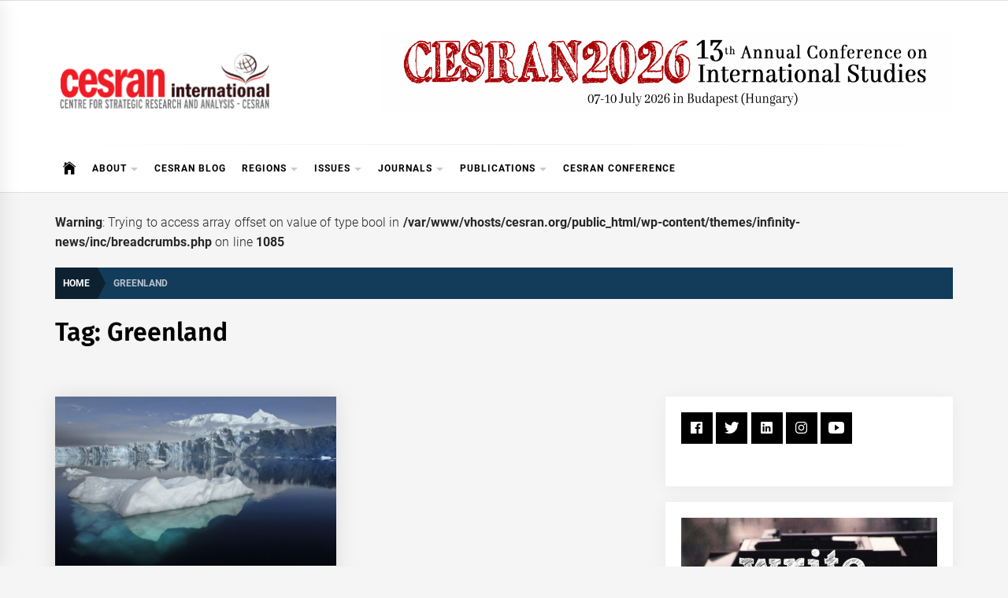

--- FILE ---
content_type: text/html; charset=UTF-8
request_url: https://cesran.org/tag/greenland
body_size: 9928
content:
<!DOCTYPE html>
<html lang="en-US">
<head>
    <meta charset="UTF-8">
    <meta name="viewport" content="width=device-width, initial-scale=1.0">
    <link rel="profile" href="https://gmpg.org/xfn/11">

    <link media="all" href="https://cesran.org/wp-content/cache/autoptimize/css/autoptimize_8c3f9e5710aca45b48cccb4b2ee43edb.css" rel="stylesheet"><title>Greenland &#8211; CESRAN International</title>
<meta name='robots' content='max-image-preview:large' />
<link rel="alternate" type="application/rss+xml" title="CESRAN International &raquo; Feed" href="https://cesran.org/feed" />
<link rel="alternate" type="application/rss+xml" title="CESRAN International &raquo; Comments Feed" href="https://cesran.org/comments/feed" />
<link rel="alternate" type="application/rss+xml" title="CESRAN International &raquo; Greenland Tag Feed" href="https://cesran.org/tag/greenland/feed" />


















<script type="text/javascript" src="https://cesran.org/wp-includes/js/jquery/jquery.min.js?ver=3.7.1" id="jquery-core-js"></script>


<script type="text/javascript" id="wpdm-frontjs-js-extra">
/* <![CDATA[ */
var wpdm_url = {"home":"https://cesran.org/","site":"https://cesran.org/","ajax":"https://cesran.org/wp-admin/admin-ajax.php"};
var wpdm_js = {"spinner":"\u003Ci class=\"wpdm-icon wpdm-sun wpdm-spin\"\u003E\u003C/i\u003E","client_id":"2f1d0b80ce8fa595e969b5154be8186a"};
var wpdm_strings = {"pass_var":"Password Verified!","pass_var_q":"Please click following button to start download.","start_dl":"Start Download"};
//# sourceURL=wpdm-frontjs-js-extra
/* ]]> */
</script>

<link rel="https://api.w.org/" href="https://cesran.org/wp-json/" /><link rel="alternate" title="JSON" type="application/json" href="https://cesran.org/wp-json/wp/v2/tags/747" /><link rel="EditURI" type="application/rsd+xml" title="RSD" href="https://cesran.org/xmlrpc.php?rsd" />
<meta name="generator" content="WordPress 6.9" />
        
		
		<link rel="icon" href="https://cesran.org/wp-content/uploads/2014/03/CESRAN-logo_-150x150.png" sizes="32x32" />
<link rel="icon" href="https://cesran.org/wp-content/uploads/2014/03/CESRAN-logo_.png" sizes="192x192" />
<link rel="apple-touch-icon" href="https://cesran.org/wp-content/uploads/2014/03/CESRAN-logo_-180x180.png" />
<meta name="msapplication-TileImage" content="https://cesran.org/wp-content/uploads/2014/03/CESRAN-logo_.png" />
<meta name="generator" content="WordPress Download Manager 3.3.46" />
                
                
        </head>

<body class="archive tag tag-greenland tag-747 wp-custom-logo wp-embed-responsive wp-theme-infinity-news hfeed right-sidebar archive-layout-1 no-offcanvas">
<div class="preloader">
    <div class="preloader-background"></div>
    <div class="preloader-status-wrapper">
        <span>
            <span class="loader-circle loader-animation"></span>
            <span class="loader-circle loader-animation"></span>
            <span class="loader-circle loader-animation"></span>
        </span>
        <div class="preloader-status">
	        <span>
	            <span class="loader-circle loader-animation"></span>
	            <span class="loader-circle loader-animation"></span>
	            <span class="loader-circle loader-animation"></span>
	        </span>
        </div>
    </div>
</div>

<div id="page" class="site">
    <a class="skip-link screen-reader-text" href="#content">Skip to content</a>

    
    <header id="masthead" class="site-header " >

        
            <div class="site-topbar hidden-mobile flex-block">
                <div class="wrapper">
                    <div class="topbar-items flex-block-items">

                        
                        
                    </div>

                </div>
            </div>
        
        
        <div class="site-middlebar flex-block twp-align-left">
            <div class="wrapper">
                <div class="middlebar-items flex-block-items">
                    
                    <div class="site-branding">
                        <a href="https://cesran.org/" class="custom-logo-link" rel="home"><img width="282" height="100" src="https://cesran.org/wp-content/uploads/2016/05/cesran-logo_282_100.png" class="custom-logo" alt="CESRAN International" decoding="async" /></a>                            <p class="site-title">
                                <a href="https://cesran.org/" rel="home">CESRAN International</a>
                            </p>
                                            </div><!-- .site-branding -->

                                            <div class="site-header-banner">
                            <a target="_blank" href="https://cesranconference.org/">                                <img src="https://cesran.org/wp-content/uploads/2025/12/CESRAN2026_horizontal-scaled.png" title="Header Advertise" alt="Header Advertise">
                            </a>                        </div>
                    
                </div>
            </div>
        </div>
        <nav id="site-navigation" class="main-navigation">
            <div class="wrapper">
                <div class="navigation-area">
                    
                    <div class="toggle-menu" aria-controls="primary-menu" aria-expanded="false">
                        <a class="offcanvas-toggle" href="#">
                            <div class="trigger-icon">
                               <span class="menu-label">
                                    Menu                                </span>
                            </div>
                        </a>
                    </div>

                    <div class="menu"><ul id="primary-menu" class="menu"><li class="brand-home"><a title="Home" href="https://cesran.org"><span class='icon ion-ios-home'></span></a></li><li id="menu-item-4922" class="menu-item menu-item-type-custom menu-item-object-custom menu-item-has-children menu-item-4922"><a href="#">About</a>
<ul class="sub-menu">
	<li id="menu-item-4904" class="menu-item menu-item-type-post_type menu-item-object-page menu-item-4904"><a href="https://cesran.org/about-us">About Us</a></li>
	<li id="menu-item-4862" class="menu-item menu-item-type-post_type menu-item-object-page menu-item-4862"><a href="https://cesran.org/about-us/our-team-1">Our People</a></li>
	<li id="menu-item-4865" class="menu-item menu-item-type-post_type menu-item-object-page menu-item-4865"><a href="https://cesran.org/volunteering-at-cesran-international">Join Us</a></li>
	<li id="menu-item-4866" class="menu-item menu-item-type-post_type menu-item-object-page menu-item-4866"><a href="https://cesran.org/about-us/partners">Links</a></li>
	<li id="menu-item-4867" class="menu-item menu-item-type-post_type menu-item-object-page menu-item-4867"><a href="https://cesran.org/about-us/advertise">Advertise</a></li>
</ul>
</li>
<li id="menu-item-6556" class="menu-item menu-item-type-taxonomy menu-item-object-category menu-item-6556"><a href="https://cesran.org/category/publications/cesran_blog">CESRAN Blog</a></li>
<li id="menu-item-4889" class="menu-item menu-item-type-custom menu-item-object-custom menu-item-has-children menu-item-4889"><a href="#">Regions</a>
<ul class="sub-menu">
	<li id="menu-item-5101" class="menu-item menu-item-type-taxonomy menu-item-object-category menu-item-5101"><a href="https://cesran.org/category/africa-programme-analyses">Africa</a></li>
	<li id="menu-item-5102" class="menu-item menu-item-type-taxonomy menu-item-object-category menu-item-5102"><a href="https://cesran.org/category/americas-programme-analyses">Americas</a></li>
	<li id="menu-item-5103" class="menu-item menu-item-type-taxonomy menu-item-object-category menu-item-5103"><a href="https://cesran.org/category/academic-papers">China and Neighbourhood</a></li>
	<li id="menu-item-5106" class="menu-item menu-item-type-taxonomy menu-item-object-category menu-item-5106"><a href="https://cesran.org/category/europe-programme-analyses">Europe</a></li>
	<li id="menu-item-5109" class="menu-item menu-item-type-taxonomy menu-item-object-category menu-item-5109"><a href="https://cesran.org/category/middle-eastern-studies-articles-and-reports">Middle East</a></li>
	<li id="menu-item-5111" class="menu-item menu-item-type-taxonomy menu-item-object-category menu-item-5111"><a href="https://cesran.org/category/russia-and-eurasia-analyses">Russia and Eurasia</a></li>
	<li id="menu-item-5112" class="menu-item menu-item-type-taxonomy menu-item-object-category menu-item-5112"><a href="https://cesran.org/category/analyses-on-turkey-and-neighbourhood">Turkey and Neighbourhood</a></li>
</ul>
</li>
<li id="menu-item-4895" class="menu-item menu-item-type-custom menu-item-object-custom menu-item-has-children menu-item-4895"><a href="#">Issues</a>
<ul class="sub-menu">
	<li id="menu-item-5104" class="menu-item menu-item-type-taxonomy menu-item-object-category menu-item-5104"><a href="https://cesran.org/category/defense-security-analyses">Defense &amp; Security</a></li>
	<li id="menu-item-5105" class="menu-item menu-item-type-taxonomy menu-item-object-category menu-item-5105"><a href="https://cesran.org/category/energy-environment-analyses">Energy &amp; Environment</a></li>
	<li id="menu-item-5107" class="menu-item menu-item-type-taxonomy menu-item-object-category menu-item-5107"><a href="https://cesran.org/category/governance-analyses">Governance</a></li>
	<li id="menu-item-5108" class="menu-item menu-item-type-taxonomy menu-item-object-category menu-item-5108"><a href="https://cesran.org/category/international-economics-analyses">International Economics</a></li>
	<li id="menu-item-5110" class="menu-item menu-item-type-taxonomy menu-item-object-category menu-item-5110"><a href="https://cesran.org/category/political-sience-analyses">Politics</a></li>
</ul>
</li>
<li id="menu-item-8325" class="menu-item menu-item-type-custom menu-item-object-custom menu-item-has-children menu-item-8325"><a href="#">Journals</a>
<ul class="sub-menu">
	<li id="menu-item-4877" class="menu-item menu-item-type-custom menu-item-object-custom menu-item-4877"><a href="https://therestjournal.com/">The Rest</a></li>
	<li id="menu-item-8229" class="menu-item menu-item-type-custom menu-item-object-custom menu-item-8229"><a href="http://politicalreflectionmagazine.com/">Political Reflection Magazine</a></li>
	<li id="menu-item-3006" class="menu-item menu-item-type-post_type menu-item-object-page menu-item-has-children menu-item-3006"><a href="https://cesran.org/jcts">JCTS</a>
	<ul class="sub-menu">
		<li id="menu-item-3298" class="menu-item menu-item-type-post_type menu-item-object-page menu-item-3298"><a href="https://cesran.org/jcts/3259-2">Current Issue</a></li>
		<li id="menu-item-3297" class="menu-item menu-item-type-post_type menu-item-object-page menu-item-3297"><a href="https://cesran.org/jcts/aim-scope">Aim &#038; Scope</a></li>
		<li id="menu-item-3296" class="menu-item menu-item-type-post_type menu-item-object-page menu-item-3296"><a href="https://cesran.org/jcts/back-issues-jcts">Back Issues</a></li>
		<li id="menu-item-3295" class="menu-item menu-item-type-post_type menu-item-object-page menu-item-3295"><a href="https://cesran.org/jcts/editorial-board">Editorial Board</a></li>
		<li id="menu-item-3294" class="menu-item menu-item-type-post_type menu-item-object-page menu-item-3294"><a href="https://cesran.org/jcts/abstractingindexing-services">Abstracting/Indexing</a></li>
		<li id="menu-item-6649" class="menu-item menu-item-type-custom menu-item-object-custom menu-item-has-children menu-item-6649"><a>Guidelines</a>
		<ul class="sub-menu">
			<li id="menu-item-8120" class="menu-item menu-item-type-post_type menu-item-object-page menu-item-8120"><a href="https://cesran.org/jcts-guidelines-for-reviewers">Guidelines for Reviewers</a></li>
			<li id="menu-item-4878" class="menu-item menu-item-type-post_type menu-item-object-page menu-item-4878"><a href="https://cesran.org/jcts-style-guidelines">Style Guidelines</a></li>
			<li id="menu-item-3292" class="menu-item menu-item-type-post_type menu-item-object-page menu-item-3292"><a href="https://cesran.org/jcts/guidelines-academic-article">Guidelines – Academic Article</a></li>
			<li id="menu-item-3291" class="menu-item menu-item-type-post_type menu-item-object-page menu-item-3291"><a href="https://cesran.org/jcts/guidelines-field-report">Guidelines – Field Report</a></li>
			<li id="menu-item-8126" class="menu-item menu-item-type-post_type menu-item-object-page menu-item-8126"><a href="https://cesran.org/jcts-book-review-guideline">Guidelines – Book Review</a></li>
		</ul>
</li>
		<li id="menu-item-3288" class="menu-item menu-item-type-post_type menu-item-object-page menu-item-3288"><a href="https://cesran.org/jcts/call-for-contributions">Call for Contributions</a></li>
		<li id="menu-item-8160" class="menu-item menu-item-type-post_type menu-item-object-page menu-item-8160"><a href="https://cesran.org/jcts-cfp-for-a-special-issue">CfP for a Special Issue</a></li>
		<li id="menu-item-3286" class="menu-item menu-item-type-post_type menu-item-object-page menu-item-3286"><a href="https://cesran.org/jcts/publication-ethics-and-malpractice-statement">Ethics</a></li>
	</ul>
</li>
</ul>
</li>
<li id="menu-item-4888" class="menu-item menu-item-type-custom menu-item-object-custom menu-item-has-children menu-item-4888"><a href="#">Publications</a>
<ul class="sub-menu">
	<li id="menu-item-3710" class="menu-item menu-item-type-post_type menu-item-object-page menu-item-home menu-item-3710"><a href="https://cesran.org/cesran-blog">CESRAN Blog</a></li>
	<li id="menu-item-3008" class="menu-item menu-item-type-post_type menu-item-object-page menu-item-has-children menu-item-3008"><a href="https://cesran.org/cesran-papers">CESRAN Papers</a>
	<ul class="sub-menu">
		<li id="menu-item-4868" class="menu-item menu-item-type-post_type menu-item-object-page menu-item-4868"><a href="https://cesran.org/cesran-papers-8">CESRAN Papers 8</a></li>
		<li id="menu-item-4875" class="menu-item menu-item-type-post_type menu-item-object-page menu-item-4875"><a href="https://cesran.org/cesran-papers-7">CESRAN Papers 7</a></li>
		<li id="menu-item-4874" class="menu-item menu-item-type-post_type menu-item-object-page menu-item-4874"><a href="https://cesran.org/cesran-papers-6">CESRAN Papers 6</a></li>
		<li id="menu-item-4873" class="menu-item menu-item-type-post_type menu-item-object-page menu-item-4873"><a href="https://cesran.org/cesran-papers-5">CESRAN Papers 5</a></li>
		<li id="menu-item-4872" class="menu-item menu-item-type-post_type menu-item-object-page menu-item-4872"><a href="https://cesran.org/cesran-papers-4">CESRAN Papers 4</a></li>
		<li id="menu-item-4871" class="menu-item menu-item-type-post_type menu-item-object-page menu-item-4871"><a href="https://cesran.org/cesran-papers-3">CESRAN Papers 3</a></li>
		<li id="menu-item-4870" class="menu-item menu-item-type-post_type menu-item-object-page menu-item-4870"><a href="https://cesran.org/cesran-papers-2">CESRAN Papers 2</a></li>
		<li id="menu-item-4869" class="menu-item menu-item-type-post_type menu-item-object-page menu-item-4869"><a href="https://cesran.org/cesran-papers-1">CESRAN Papers 1</a></li>
	</ul>
</li>
	<li id="menu-item-3009" class="menu-item menu-item-type-post_type menu-item-object-page menu-item-3009"><a href="https://cesran.org/turkey-focus-policy-brief">Turkey Focus Policy Brief</a></li>
	<li id="menu-item-3012" class="menu-item menu-item-type-post_type menu-item-object-page menu-item-3012"><a href="https://cesran.org/cesran-policy-brief">CESRAN Policy Brief</a></li>
	<li id="menu-item-3010" class="menu-item menu-item-type-custom menu-item-object-custom menu-item-has-children menu-item-3010"><a href="#">Translated Books</a>
	<ul class="sub-menu">
		<li id="menu-item-3180" class="menu-item menu-item-type-post_type menu-item-object-page menu-item-3180"><a href="https://cesran.org/fifty-key-thinkers-in-ir">Fifty Key Thinkers in IR</a></li>
		<li id="menu-item-3181" class="menu-item menu-item-type-post_type menu-item-object-page menu-item-3181"><a href="https://cesran.org/ir-the-key-concepts">IR: The Key Concepts</a></li>
		<li id="menu-item-3182" class="menu-item menu-item-type-post_type menu-item-object-page menu-item-3182"><a href="https://cesran.org/new-perspectives-on-human-security">New Perspectives on Human Security</a></li>
		<li id="menu-item-3183" class="menu-item menu-item-type-post_type menu-item-object-page menu-item-3183"><a href="https://cesran.org/post-war-recovery-ddr">Post-War Recovery: DDR</a></li>
	</ul>
</li>
</ul>
</li>
<li id="menu-item-8230" class="menu-item menu-item-type-custom menu-item-object-custom menu-item-8230"><a href="https://cesranconference.org/">CESRAN Conference</a></li>
</ul></div>
                    <div class="nav-right">

                        
                                            </div>

                </div>
            </div>
        </nav><!-- #site-navigation -->
    </header><!-- #masthead -->

    
        <div class="twp-inner-banner">
            <div class="wrapper">

                <br />
<b>Warning</b>:  Trying to access array offset on value of type bool in <b>/var/www/vhosts/cesran.org/public_html/wp-content/themes/infinity-news/inc/breadcrumbs.php</b> on line <b>1085</b><br />
<nav role="navigation" aria-label="Breadcrumbs" class="breadcrumb-trail breadcrumbs" itemprop="breadcrumb"><ul class="trail-items" itemscope itemtype="http://schema.org/BreadcrumbList"><meta name="numberOfItems" content="2" /><meta name="itemListOrder" content="Ascending" /><li itemprop="itemListElement" itemscope itemtype="http://schema.org/ListItem" class="trail-item trail-begin"><a href="https://cesran.org" rel="home" itemprop="item"><span itemprop="name">Home</span></a><meta itemprop="position" content="1" /></li><li itemprop="itemListElement" itemscope itemtype="http://schema.org/ListItem" class="trail-item trail-end"><a href="https://cesran.org/tag/greenland" itemprop="item"><span itemprop="name">Greenland</span></a><meta itemprop="position" content="2" /></li></ul></nav>
                
                    
                    
                        <div class="twp-banner-details">
                            <header class="page-header">
                                <h1 class="page-title">Tag: <span>Greenland</span></h1>                            </header><!-- .page-header -->
                        </div>
                    
            </div>
        </div>
    
            <div id="content" class="site-content">
    
	<div id="primary" class="content-area">

		<main id="main" class="site-main">

		
			<div class="article-wraper">
				
<article id="post-4969" class="post-4969 post type-post status-publish format-standard has-post-thumbnail hentry category-cesran_blog category-energy-environment-analyses tag-antarctica tag-climate-change tag-energy tag-greenland tag-ocean tag-warming" >

			<div class="post-wrapper">
	
		<div class="post-thumbnail" >

						<a href="https://cesran.org/4969.html" aria-hidden="true" tabindex="-1">
				<img width="768" height="461" src="https://cesran.org/wp-content/uploads/2016/03/520e21321dccd-768x461.jpg" class="attachment-medium_large size-medium_large wp-post-image" alt="Will a 2 Celsius Warming Prove Dangerous? Ocean Circulation Models Say Yes" decoding="async" fetchpriority="high" srcset="https://cesran.org/wp-content/uploads/2016/03/520e21321dccd-768x461.jpg 768w, https://cesran.org/wp-content/uploads/2016/03/520e21321dccd-300x180.jpg 300w, https://cesran.org/wp-content/uploads/2016/03/520e21321dccd-600x360.jpg 600w, https://cesran.org/wp-content/uploads/2016/03/520e21321dccd.jpg 800w" sizes="(max-width: 768px) 100vw, 768px" />
			</a>

			
        </div>

        		
		<div class="article-details ">
			
			
		    <div class="twp-post-content">

		    	
				
					<header class="entry-header">

						<div class="entry-meta entry-meta-category">
								<a class="twp_cat_cesran_blog" href="https://cesran.org/category/publications/cesran_blog" rel="category tag">CESRAN Blog</a>

							
								<a class="twp_cat_energy-environment-analyses" href="https://cesran.org/category/energy-environment-analyses" rel="category tag">Energy &amp; Environment</a>

							</div><h2 class="entry-title"><a href="https://cesran.org/4969.html" rel="bookmark">Will a 2 Celsius Warming Prove Dangerous? Ocean Circulation Models Say Yes</a></h2>
						<div class="entry-meta">
	                        <span class="author-img"><img alt='' src='https://secure.gravatar.com/avatar/5f11747feb828b9c6f767947cfadff122a841e1994fa9fefd429f6632becacfd?s=96&#038;d=wp_user_avatar&#038;r=g' srcset='https://secure.gravatar.com/avatar/5f11747feb828b9c6f767947cfadff122a841e1994fa9fefd429f6632becacfd?s=192&#038;d=wp_user_avatar&#038;r=g 2x' class='avatar avatar-96 photo avatar-img' height='96' width='96' decoding='async'/></span><span class="byline"> <a class="url fn n" href="https://cesran.org/author/admin">CESRAN Int.</a></span><span class='sep-date-author'><i class='ion ion-ios-remove'></i></span><span class="posted-on"><a href="https://cesran.org/2016/03/27" rel="bookmark"><time class="entry-date published" datetime="2016-03-27T20:24:52+01:00">27 March 2016</time><time class="updated" datetime="2016-03-27T20:26:22+01:00">27 March 2016</time></a></span>	                    </div><!-- .entry-meta -->

					</header><!-- .entry-header -->

				
				<div class="entry-content">
					Studying climate is not something we invented in the 20th and 21st century. Humans have been observing environmental change associated with climate since the early 19th century when scientists first...				</div><!-- .entry-content -->

								<footer class="entry-footer">
									</footer><!-- .entry-footer -->
			</div>

		</div>

			</div>
	
</article><!-- #post-4969 -->			</div>

			
		</main><!-- #main -->
	</div><!-- #primary -->


<aside id="secondary" class="widget-area">
	<div id="infinity-news-social-layout-2" class="widget infinity_news_social_widget">
            <div class="twp-social-widget">
                <ul class="social-widget-wrapper">
                                            <li>
                            <a href="https://www.facebook.com/CesranInternational/" target="_blank"><i class="ion ion-logo-facebook"></i></a>
                        </li>
                                                                <li>
                            <a href="https://twitter.com/@cesran" target="_blank"><i class="ion ion-logo-twitter"></i></a>
                        </li>
                                                                <li>
                            <a href="https://www.linkedin.com/company/2414368/admin/" target="_blank"><i class="ion ion-logo-linkedin"></i></a>
                        </li>
                                                                <li>
                            <a href="https://www.instagram.com/cesraninternational/" target="_blank"><i class="ion ion-logo-instagram"></i></a>
                        </li>
                                                                                                                                                                                        <li>
                            <a href="https://www.youtube.com/channel/UCKgblQKiAkOWIhsAvuIEe_w" target="_blank"><i class="ion ion-logo-youtube"></i></a>
                        </li>
                                                                                                                                                                                </ul>
            </div>
            </div><div id="media_image-2" class="widget widget_media_image"><a href="https://cesran.org/cesran-blog"><img width="595" height="335" src="https://cesran.org/wp-content/uploads/2017/09/write-for-us-595x335.jpg" class="image wp-image-6408  attachment-medium size-medium" alt="" style="max-width: 100%; height: auto;" decoding="async" loading="lazy" srcset="https://cesran.org/wp-content/uploads/2017/09/write-for-us-595x335.jpg 595w, https://cesran.org/wp-content/uploads/2017/09/write-for-us-600x338.jpg 600w, https://cesran.org/wp-content/uploads/2017/09/write-for-us-300x169.jpg 300w, https://cesran.org/wp-content/uploads/2017/09/write-for-us.jpg 640w" sizes="auto, (max-width: 595px) 100vw, 595px" /></a></div><div id="media_image-3" class="widget widget_media_image"><a href="https://cesranconference.org/"><img width="499" height="271" src="https://cesran.org/wp-content/uploads/2025/12/CESRAN2026_logo2.png" class="image wp-image-9182  attachment-full size-full" alt="" style="max-width: 100%; height: auto;" decoding="async" loading="lazy" /></a></div><div id="media_image-4" class="widget widget_media_image"><a href="https://cesran.org/about-us"><img width="595" height="259" src="https://cesran.org/wp-content/uploads/2019/01/cesran_rankings2019-595x259.jpg" class="image wp-image-6878  attachment-medium size-medium" alt="" style="max-width: 100%; height: auto;" decoding="async" loading="lazy" srcset="https://cesran.org/wp-content/uploads/2019/01/cesran_rankings2019-595x259.jpg 595w, https://cesran.org/wp-content/uploads/2019/01/cesran_rankings2019-768x335.jpg 768w, https://cesran.org/wp-content/uploads/2019/01/cesran_rankings2019.jpg 828w" sizes="auto, (max-width: 595px) 100vw, 595px" /></a></div><div id="media_image-5" class="widget widget_media_image"><a href="https://cesran.org/cesran-blog"><img width="1098" height="534" src="https://cesran.org/wp-content/uploads/2019/06/blog_2.jpg" class="image wp-image-7868  attachment-full size-full" alt="" style="max-width: 100%; height: auto;" decoding="async" loading="lazy" srcset="https://cesran.org/wp-content/uploads/2019/06/blog_2.jpg 1098w, https://cesran.org/wp-content/uploads/2019/06/blog_2-595x289.jpg 595w, https://cesran.org/wp-content/uploads/2019/06/blog_2-768x374.jpg 768w, https://cesran.org/wp-content/uploads/2019/06/blog_2-960x467.jpg 960w, https://cesran.org/wp-content/uploads/2019/06/blog_2-640x311.jpg 640w" sizes="auto, (max-width: 1098px) 100vw, 1098px" /></a></div><div id="media_image-6" class="widget widget_media_image"><a href="https://therestjournal.com/"><img width="595" height="298" src="https://cesran.org/wp-content/uploads/2022/11/Tanitim-595x298.png" class="image wp-image-8716  attachment-medium size-medium" alt="" style="max-width: 100%; height: auto;" decoding="async" loading="lazy" srcset="https://cesran.org/wp-content/uploads/2022/11/Tanitim-595x298.png 595w, https://cesran.org/wp-content/uploads/2022/11/Tanitim-960x480.png 960w, https://cesran.org/wp-content/uploads/2022/11/Tanitim-768x384.png 768w, https://cesran.org/wp-content/uploads/2022/11/Tanitim.png 1000w" sizes="auto, (max-width: 595px) 100vw, 595px" /></a></div><div id="media_image-7" class="widget widget_media_image"><a href="https://politicalreflectionmagazine.com/"><img width="595" height="225" src="https://cesran.org/wp-content/uploads/2022/11/33rd-Issue-595x225.jpg" class="image wp-image-8717  attachment-medium size-medium" alt="" style="max-width: 100%; height: auto;" decoding="async" loading="lazy" srcset="https://cesran.org/wp-content/uploads/2022/11/33rd-Issue-595x225.jpg 595w, https://cesran.org/wp-content/uploads/2022/11/33rd-Issue-960x363.jpg 960w, https://cesran.org/wp-content/uploads/2022/11/33rd-Issue-768x290.jpg 768w, https://cesran.org/wp-content/uploads/2022/11/33rd-Issue-1536x581.jpg 1536w, https://cesran.org/wp-content/uploads/2022/11/33rd-Issue-2048x774.jpg 2048w" sizes="auto, (max-width: 595px) 100vw, 595px" /></a></div><div id="media_image-8" class="widget widget_media_image"><a href="https://cesran.org/jcts"><img width="248" height="100" src="https://cesran.org/wp-content/uploads/2019/06/jcts_cesran.jpg" class="image wp-image-7871  attachment-full size-full" alt="" style="max-width: 100%; height: auto;" decoding="async" loading="lazy" srcset="https://cesran.org/wp-content/uploads/2019/06/jcts_cesran.jpg 248w, https://cesran.org/wp-content/uploads/2019/06/jcts_cesran-247x100.jpg 247w" sizes="auto, (max-width: 248px) 100vw, 248px" /></a></div><div id="media_image-9" class="widget widget_media_image"><a href="https://cesran.org/turkey-focus-policy-brief-turkey-focus-policy-brief"><img width="248" height="100" src="https://cesran.org/wp-content/uploads/2019/06/tfpb_cesran.jpg" class="image wp-image-7872  attachment-full size-full" alt="" style="max-width: 100%; height: auto;" decoding="async" loading="lazy" srcset="https://cesran.org/wp-content/uploads/2019/06/tfpb_cesran.jpg 248w, https://cesran.org/wp-content/uploads/2019/06/tfpb_cesran-247x100.jpg 247w" sizes="auto, (max-width: 248px) 100vw, 248px" /></a></div><div id="media_image-10" class="widget widget_media_image"><a href="https://cesran.org/cesran-papers"><img width="248" height="100" src="https://cesran.org/wp-content/uploads/2019/06/cesran_papers.jpg" class="image wp-image-7869  attachment-full size-full" alt="" style="max-width: 100%; height: auto;" decoding="async" loading="lazy" srcset="https://cesran.org/wp-content/uploads/2019/06/cesran_papers.jpg 248w, https://cesran.org/wp-content/uploads/2019/06/cesran_papers-247x100.jpg 247w" sizes="auto, (max-width: 248px) 100vw, 248px" /></a></div><div id="media_image-11" class="widget widget_media_image"><a href="https://cesran.org/cesran-policy-brief"><img width="248" height="100" src="https://cesran.org/wp-content/uploads/2019/06/policy_brief_1.jpg" class="image wp-image-7870  attachment-full size-full" alt="" style="max-width: 100%; height: auto;" decoding="async" loading="lazy" srcset="https://cesran.org/wp-content/uploads/2019/06/policy_brief_1.jpg 248w, https://cesran.org/wp-content/uploads/2019/06/policy_brief_1-247x100.jpg 247w" sizes="auto, (max-width: 248px) 100vw, 248px" /></a></div></aside><!-- #secondary -->
</div><!-- #content -->

<div id="offcanvas-menu">
    <div class="close-offcanvas-menu offcanvas-item">
        <a href="javascript:void(0)" class="skip-link-offcanvas-start"></a>
        <a href="javascript:void(0)" class="offcanvas-close">
            <span>
               Close            </span>
        </a>
    </div>

   <div class="offcanvas-item">
        <div class="search-bar-offcanvas">
            <form role="search" method="get" class="search-form" action="https://cesran.org/">
				<label>
					<span class="screen-reader-text">Search for:</span>
					<input type="search" class="search-field" placeholder="Search &hellip;" value="" name="s" />
				</label>
				<input type="submit" class="search-submit" value="Search" />
			</form>        </div>
   </div>

            <div id="primary-nav-offcanvas" class="offcanvas-navigation offcanvas-item">
            <div class="offcanvas-title">
                Menu            </div>
            <div class="menu"><ul id="primary-menu" class="menu"><li class="brand-home"><a title="Home" href="https://cesran.org"><span class='icon ion-ios-home'></span></a></li><li class="menu-item menu-item-type-custom menu-item-object-custom menu-item-has-children menu-item-4922"><a href="#">About</a>
<ul class="sub-menu">
	<li class="menu-item menu-item-type-post_type menu-item-object-page menu-item-4904"><a href="https://cesran.org/about-us">About Us</a></li>
	<li class="menu-item menu-item-type-post_type menu-item-object-page menu-item-4862"><a href="https://cesran.org/about-us/our-team-1">Our People</a></li>
	<li class="menu-item menu-item-type-post_type menu-item-object-page menu-item-4865"><a href="https://cesran.org/volunteering-at-cesran-international">Join Us</a></li>
	<li class="menu-item menu-item-type-post_type menu-item-object-page menu-item-4866"><a href="https://cesran.org/about-us/partners">Links</a></li>
	<li class="menu-item menu-item-type-post_type menu-item-object-page menu-item-4867"><a href="https://cesran.org/about-us/advertise">Advertise</a></li>
</ul>
</li>
<li class="menu-item menu-item-type-taxonomy menu-item-object-category menu-item-6556"><a href="https://cesran.org/category/publications/cesran_blog">CESRAN Blog</a></li>
<li class="menu-item menu-item-type-custom menu-item-object-custom menu-item-has-children menu-item-4889"><a href="#">Regions</a>
<ul class="sub-menu">
	<li class="menu-item menu-item-type-taxonomy menu-item-object-category menu-item-5101"><a href="https://cesran.org/category/africa-programme-analyses">Africa</a></li>
	<li class="menu-item menu-item-type-taxonomy menu-item-object-category menu-item-5102"><a href="https://cesran.org/category/americas-programme-analyses">Americas</a></li>
	<li class="menu-item menu-item-type-taxonomy menu-item-object-category menu-item-5103"><a href="https://cesran.org/category/academic-papers">China and Neighbourhood</a></li>
	<li class="menu-item menu-item-type-taxonomy menu-item-object-category menu-item-5106"><a href="https://cesran.org/category/europe-programme-analyses">Europe</a></li>
	<li class="menu-item menu-item-type-taxonomy menu-item-object-category menu-item-5109"><a href="https://cesran.org/category/middle-eastern-studies-articles-and-reports">Middle East</a></li>
	<li class="menu-item menu-item-type-taxonomy menu-item-object-category menu-item-5111"><a href="https://cesran.org/category/russia-and-eurasia-analyses">Russia and Eurasia</a></li>
	<li class="menu-item menu-item-type-taxonomy menu-item-object-category menu-item-5112"><a href="https://cesran.org/category/analyses-on-turkey-and-neighbourhood">Turkey and Neighbourhood</a></li>
</ul>
</li>
<li class="menu-item menu-item-type-custom menu-item-object-custom menu-item-has-children menu-item-4895"><a href="#">Issues</a>
<ul class="sub-menu">
	<li class="menu-item menu-item-type-taxonomy menu-item-object-category menu-item-5104"><a href="https://cesran.org/category/defense-security-analyses">Defense &amp; Security</a></li>
	<li class="menu-item menu-item-type-taxonomy menu-item-object-category menu-item-5105"><a href="https://cesran.org/category/energy-environment-analyses">Energy &amp; Environment</a></li>
	<li class="menu-item menu-item-type-taxonomy menu-item-object-category menu-item-5107"><a href="https://cesran.org/category/governance-analyses">Governance</a></li>
	<li class="menu-item menu-item-type-taxonomy menu-item-object-category menu-item-5108"><a href="https://cesran.org/category/international-economics-analyses">International Economics</a></li>
	<li class="menu-item menu-item-type-taxonomy menu-item-object-category menu-item-5110"><a href="https://cesran.org/category/political-sience-analyses">Politics</a></li>
</ul>
</li>
<li class="menu-item menu-item-type-custom menu-item-object-custom menu-item-has-children menu-item-8325"><a href="#">Journals</a>
<ul class="sub-menu">
	<li class="menu-item menu-item-type-custom menu-item-object-custom menu-item-4877"><a href="https://therestjournal.com/">The Rest</a></li>
	<li class="menu-item menu-item-type-custom menu-item-object-custom menu-item-8229"><a href="http://politicalreflectionmagazine.com/">Political Reflection Magazine</a></li>
	<li class="menu-item menu-item-type-post_type menu-item-object-page menu-item-has-children menu-item-3006"><a href="https://cesran.org/jcts">JCTS</a>
	<ul class="sub-menu">
		<li class="menu-item menu-item-type-post_type menu-item-object-page menu-item-3298"><a href="https://cesran.org/jcts/3259-2">Current Issue</a></li>
		<li class="menu-item menu-item-type-post_type menu-item-object-page menu-item-3297"><a href="https://cesran.org/jcts/aim-scope">Aim &#038; Scope</a></li>
		<li class="menu-item menu-item-type-post_type menu-item-object-page menu-item-3296"><a href="https://cesran.org/jcts/back-issues-jcts">Back Issues</a></li>
		<li class="menu-item menu-item-type-post_type menu-item-object-page menu-item-3295"><a href="https://cesran.org/jcts/editorial-board">Editorial Board</a></li>
		<li class="menu-item menu-item-type-post_type menu-item-object-page menu-item-3294"><a href="https://cesran.org/jcts/abstractingindexing-services">Abstracting/Indexing</a></li>
		<li class="menu-item menu-item-type-custom menu-item-object-custom menu-item-has-children menu-item-6649"><a>Guidelines</a>
		<ul class="sub-menu">
			<li class="menu-item menu-item-type-post_type menu-item-object-page menu-item-8120"><a href="https://cesran.org/jcts-guidelines-for-reviewers">Guidelines for Reviewers</a></li>
			<li class="menu-item menu-item-type-post_type menu-item-object-page menu-item-4878"><a href="https://cesran.org/jcts-style-guidelines">Style Guidelines</a></li>
			<li class="menu-item menu-item-type-post_type menu-item-object-page menu-item-3292"><a href="https://cesran.org/jcts/guidelines-academic-article">Guidelines – Academic Article</a></li>
			<li class="menu-item menu-item-type-post_type menu-item-object-page menu-item-3291"><a href="https://cesran.org/jcts/guidelines-field-report">Guidelines – Field Report</a></li>
			<li class="menu-item menu-item-type-post_type menu-item-object-page menu-item-8126"><a href="https://cesran.org/jcts-book-review-guideline">Guidelines – Book Review</a></li>
		</ul>
</li>
		<li class="menu-item menu-item-type-post_type menu-item-object-page menu-item-3288"><a href="https://cesran.org/jcts/call-for-contributions">Call for Contributions</a></li>
		<li class="menu-item menu-item-type-post_type menu-item-object-page menu-item-8160"><a href="https://cesran.org/jcts-cfp-for-a-special-issue">CfP for a Special Issue</a></li>
		<li class="menu-item menu-item-type-post_type menu-item-object-page menu-item-3286"><a href="https://cesran.org/jcts/publication-ethics-and-malpractice-statement">Ethics</a></li>
	</ul>
</li>
</ul>
</li>
<li class="menu-item menu-item-type-custom menu-item-object-custom menu-item-has-children menu-item-4888"><a href="#">Publications</a>
<ul class="sub-menu">
	<li class="menu-item menu-item-type-post_type menu-item-object-page menu-item-home menu-item-3710"><a href="https://cesran.org/cesran-blog">CESRAN Blog</a></li>
	<li class="menu-item menu-item-type-post_type menu-item-object-page menu-item-has-children menu-item-3008"><a href="https://cesran.org/cesran-papers">CESRAN Papers</a>
	<ul class="sub-menu">
		<li class="menu-item menu-item-type-post_type menu-item-object-page menu-item-4868"><a href="https://cesran.org/cesran-papers-8">CESRAN Papers 8</a></li>
		<li class="menu-item menu-item-type-post_type menu-item-object-page menu-item-4875"><a href="https://cesran.org/cesran-papers-7">CESRAN Papers 7</a></li>
		<li class="menu-item menu-item-type-post_type menu-item-object-page menu-item-4874"><a href="https://cesran.org/cesran-papers-6">CESRAN Papers 6</a></li>
		<li class="menu-item menu-item-type-post_type menu-item-object-page menu-item-4873"><a href="https://cesran.org/cesran-papers-5">CESRAN Papers 5</a></li>
		<li class="menu-item menu-item-type-post_type menu-item-object-page menu-item-4872"><a href="https://cesran.org/cesran-papers-4">CESRAN Papers 4</a></li>
		<li class="menu-item menu-item-type-post_type menu-item-object-page menu-item-4871"><a href="https://cesran.org/cesran-papers-3">CESRAN Papers 3</a></li>
		<li class="menu-item menu-item-type-post_type menu-item-object-page menu-item-4870"><a href="https://cesran.org/cesran-papers-2">CESRAN Papers 2</a></li>
		<li class="menu-item menu-item-type-post_type menu-item-object-page menu-item-4869"><a href="https://cesran.org/cesran-papers-1">CESRAN Papers 1</a></li>
	</ul>
</li>
	<li class="menu-item menu-item-type-post_type menu-item-object-page menu-item-3009"><a href="https://cesran.org/turkey-focus-policy-brief">Turkey Focus Policy Brief</a></li>
	<li class="menu-item menu-item-type-post_type menu-item-object-page menu-item-3012"><a href="https://cesran.org/cesran-policy-brief">CESRAN Policy Brief</a></li>
	<li class="menu-item menu-item-type-custom menu-item-object-custom menu-item-has-children menu-item-3010"><a href="#">Translated Books</a>
	<ul class="sub-menu">
		<li class="menu-item menu-item-type-post_type menu-item-object-page menu-item-3180"><a href="https://cesran.org/fifty-key-thinkers-in-ir">Fifty Key Thinkers in IR</a></li>
		<li class="menu-item menu-item-type-post_type menu-item-object-page menu-item-3181"><a href="https://cesran.org/ir-the-key-concepts">IR: The Key Concepts</a></li>
		<li class="menu-item menu-item-type-post_type menu-item-object-page menu-item-3182"><a href="https://cesran.org/new-perspectives-on-human-security">New Perspectives on Human Security</a></li>
		<li class="menu-item menu-item-type-post_type menu-item-object-page menu-item-3183"><a href="https://cesran.org/post-war-recovery-ddr">Post-War Recovery: DDR</a></li>
	</ul>
</li>
</ul>
</li>
<li class="menu-item menu-item-type-custom menu-item-object-custom menu-item-8230"><a href="https://cesranconference.org/">CESRAN Conference</a></li>
</ul></div>        </div>
        
    <a href="javascript:void(0)" class="skip-link-offcanvas-end"></a>

</div>





<footer id="colophon" class="site-footer">

            <div class="footer-top flex-block">
            <div class="wrapper">
                <div class="footer-items flex-block-items">

                    
                                            <div class="footer-right">
                            <div class="footer-items-right search-bar">
                                <form role="search" method="get" class="search-form" action="https://cesran.org/">
				<label>
					<span class="screen-reader-text">Search for:</span>
					<input type="search" class="search-field" placeholder="Search &hellip;" value="" name="s" />
				</label>
				<input type="submit" class="search-submit" value="Search" />
			</form>                            </div>

                            <div class="footer-items-right scroll-up">
                                <i class="ion ion-ios-arrow-round-up"></i>
                            </div>
                        </div>
                    
                </div>
            </div>
        </div>
        
        <div class="footer-middle footer-column-3">
            <div class="wrapper">
                <div class="footer-grid twp-row">
                                            <div class="column column-1">
                            <div id="media_image-12" class="widget widget_media_image"><a href="https://cesranconference.org/"><img width="499" height="271" src="https://cesran.org/wp-content/uploads/2025/12/CESRAN2026_logo2.png" class="image wp-image-9182  attachment-full size-full" alt="" style="max-width: 100%; height: auto;" decoding="async" loading="lazy" /></a></div>                        </div>
                    
                                            <div class="column column-2">
                            
		<div id="recent-posts-11" class="widget widget_recent_entries">
		<h2 class="widget-title">Recent Posts</h2>
		<ul>
											<li>
					<a href="https://cesran.org/why-does-trump-think-he-can.html">Why Does Trump Think He Can?</a>
									</li>
											<li>
					<a href="https://cesran.org/religious-violence-in-nigeria-a-two-pronged-resolution.html">Religious Violence in Nigeria: A Two-Pronged Resolution</a>
									</li>
											<li>
					<a href="https://cesran.org/making-sense-of-trumps-aggression-against-venezuela-repeating-iraq-in-venezuela.html">Making Sense of Trump’s Aggression against Venezuela: Repeating Iraq in Venezuela</a>
									</li>
					</ul>

		</div>                        </div>
                    
                                    </div>
            </div>
        </div>

    

    <div class="footer-bottom">
                    <div class="footer-menu">
                <div class="wrapper">
                    <div class="menu"><ul id="footer-menu" class="menu"><li id="menu-item-4119" class="menu-item menu-item-type-post_type menu-item-object-page menu-item-4119"><a href="https://cesran.org/about-us">About Us</a></li>
<li id="menu-item-4063" class="menu-item menu-item-type-post_type menu-item-object-page menu-item-4063"><a href="https://cesran.org/about-us/our-team-1">Our People</a></li>
<li id="menu-item-4066" class="menu-item menu-item-type-taxonomy menu-item-object-category menu-item-4066"><a href="https://cesran.org/category/cesran-news">Cesran News</a></li>
<li id="menu-item-4067" class="menu-item menu-item-type-post_type menu-item-object-page menu-item-4067"><a href="https://cesran.org/about-us/partners">Links</a></li>
<li id="menu-item-4068" class="menu-item menu-item-type-post_type menu-item-object-page menu-item-4068"><a href="https://cesran.org/volunteering-at-cesran-international">Join Us</a></li>
<li id="menu-item-4069" class="menu-item menu-item-type-post_type menu-item-object-page menu-item-4069"><a href="https://cesran.org/about-us/advertise">Advertise</a></li>
<li id="menu-item-4381" class="menu-item menu-item-type-post_type menu-item-object-page menu-item-4381"><a href="https://cesran.org/disclaimer">Disclaimer</a></li>
</ul></div>                </div>
            </div>
                <div class="site-copyright">
            <div class="wrapper">
                <div class="site-info">

<!--                    -->
	                
<!--                    <span class="sep"> | </span>-->
<!--                    -->                </div>
            </div><!-- .site-info -->
        </div>
    </div>
</footer><!-- #colophon -->
</div><!-- #page -->

<script type="speculationrules">
{"prefetch":[{"source":"document","where":{"and":[{"href_matches":"/*"},{"not":{"href_matches":["/wp-*.php","/wp-admin/*","/wp-content/uploads/*","/wp-content/*","/wp-content/plugins/*","/wp-content/themes/infinity-news/*","/*\\?(.+)"]}},{"not":{"selector_matches":"a[rel~=\"nofollow\"]"}},{"not":{"selector_matches":".no-prefetch, .no-prefetch a"}}]},"eagerness":"conservative"}]}
</script>
            <script>
                const abmsg = "We noticed an ad blocker. Consider whitelisting us to support the site ❤️";
                const abmsgd = "download";
                const iswpdmpropage = 0;
                jQuery(function($){

                    
                });
            </script>
            <div id="fb-root"></div>
                    <script data-cfasync="false">
            window.dFlipLocation = 'https://cesran.org/wp-content/plugins/3d-flipbook-dflip-lite/assets/';
            window.dFlipWPGlobal = {"text":{"toggleSound":"Turn on\/off Sound","toggleThumbnails":"Toggle Thumbnails","toggleOutline":"Toggle Outline\/Bookmark","previousPage":"Previous Page","nextPage":"Next Page","toggleFullscreen":"Toggle Fullscreen","zoomIn":"Zoom In","zoomOut":"Zoom Out","toggleHelp":"Toggle Help","singlePageMode":"Single Page Mode","doublePageMode":"Double Page Mode","downloadPDFFile":"Download PDF File","gotoFirstPage":"Goto First Page","gotoLastPage":"Goto Last Page","share":"Share","mailSubject":"I wanted you to see this FlipBook","mailBody":"Check out this site {{url}}","loading":"DearFlip: Loading "},"viewerType":"flipbook","moreControls":"download,pageMode,startPage,endPage,sound","hideControls":"","scrollWheel":"false","backgroundColor":"#777","backgroundImage":"","height":"auto","paddingLeft":"20","paddingRight":"20","controlsPosition":"bottom","duration":800,"soundEnable":"true","enableDownload":"true","showSearchControl":"false","showPrintControl":"false","enableAnnotation":false,"enableAnalytics":"false","webgl":"true","hard":"none","maxTextureSize":"1600","rangeChunkSize":"524288","zoomRatio":1.5,"stiffness":3,"pageMode":"0","singlePageMode":"0","pageSize":"0","autoPlay":"false","autoPlayDuration":5000,"autoPlayStart":"false","linkTarget":"2","sharePrefix":"flipbook-"};
        </script>
      <script type="text/javascript" src="https://cesran.org/wp-includes/js/dist/hooks.min.js?ver=dd5603f07f9220ed27f1" id="wp-hooks-js"></script>
<script type="text/javascript" src="https://cesran.org/wp-includes/js/dist/i18n.min.js?ver=c26c3dc7bed366793375" id="wp-i18n-js"></script>
<script type="text/javascript" id="wp-i18n-js-after">
/* <![CDATA[ */
wp.i18n.setLocaleData( { 'text direction\u0004ltr': [ 'ltr' ] } );
//# sourceURL=wp-i18n-js-after
/* ]]> */
</script>






<script type="text/javascript" id="infinity-news-custom-script-js-extra">
/* <![CDATA[ */
var infinity_news_custom_script = {"daymod":"Light Mode","nightmod":"Dark Mode"};
//# sourceURL=infinity-news-custom-script-js-extra
/* ]]> */
</script>

<script type="text/javascript" id="infinity-news-ajax-js-extra">
/* <![CDATA[ */
var infinity_news_ajax = {"ajax_url":"https://cesran.org/wp-admin/admin-ajax.php","loadmore":"Load More","nomore":"No More Posts","loading":"Loading..."};
//# sourceURL=infinity-news-ajax-js-extra
/* ]]> */
</script>


<script id="wp-emoji-settings" type="application/json">
{"baseUrl":"https://s.w.org/images/core/emoji/17.0.2/72x72/","ext":".png","svgUrl":"https://s.w.org/images/core/emoji/17.0.2/svg/","svgExt":".svg","source":{"concatemoji":"https://cesran.org/wp-includes/js/wp-emoji-release.min.js?ver=6.9"}}
</script>
<script type="module">
/* <![CDATA[ */
/*! This file is auto-generated */
const a=JSON.parse(document.getElementById("wp-emoji-settings").textContent),o=(window._wpemojiSettings=a,"wpEmojiSettingsSupports"),s=["flag","emoji"];function i(e){try{var t={supportTests:e,timestamp:(new Date).valueOf()};sessionStorage.setItem(o,JSON.stringify(t))}catch(e){}}function c(e,t,n){e.clearRect(0,0,e.canvas.width,e.canvas.height),e.fillText(t,0,0);t=new Uint32Array(e.getImageData(0,0,e.canvas.width,e.canvas.height).data);e.clearRect(0,0,e.canvas.width,e.canvas.height),e.fillText(n,0,0);const a=new Uint32Array(e.getImageData(0,0,e.canvas.width,e.canvas.height).data);return t.every((e,t)=>e===a[t])}function p(e,t){e.clearRect(0,0,e.canvas.width,e.canvas.height),e.fillText(t,0,0);var n=e.getImageData(16,16,1,1);for(let e=0;e<n.data.length;e++)if(0!==n.data[e])return!1;return!0}function u(e,t,n,a){switch(t){case"flag":return n(e,"\ud83c\udff3\ufe0f\u200d\u26a7\ufe0f","\ud83c\udff3\ufe0f\u200b\u26a7\ufe0f")?!1:!n(e,"\ud83c\udde8\ud83c\uddf6","\ud83c\udde8\u200b\ud83c\uddf6")&&!n(e,"\ud83c\udff4\udb40\udc67\udb40\udc62\udb40\udc65\udb40\udc6e\udb40\udc67\udb40\udc7f","\ud83c\udff4\u200b\udb40\udc67\u200b\udb40\udc62\u200b\udb40\udc65\u200b\udb40\udc6e\u200b\udb40\udc67\u200b\udb40\udc7f");case"emoji":return!a(e,"\ud83e\u1fac8")}return!1}function f(e,t,n,a){let r;const o=(r="undefined"!=typeof WorkerGlobalScope&&self instanceof WorkerGlobalScope?new OffscreenCanvas(300,150):document.createElement("canvas")).getContext("2d",{willReadFrequently:!0}),s=(o.textBaseline="top",o.font="600 32px Arial",{});return e.forEach(e=>{s[e]=t(o,e,n,a)}),s}function r(e){var t=document.createElement("script");t.src=e,t.defer=!0,document.head.appendChild(t)}a.supports={everything:!0,everythingExceptFlag:!0},new Promise(t=>{let n=function(){try{var e=JSON.parse(sessionStorage.getItem(o));if("object"==typeof e&&"number"==typeof e.timestamp&&(new Date).valueOf()<e.timestamp+604800&&"object"==typeof e.supportTests)return e.supportTests}catch(e){}return null}();if(!n){if("undefined"!=typeof Worker&&"undefined"!=typeof OffscreenCanvas&&"undefined"!=typeof URL&&URL.createObjectURL&&"undefined"!=typeof Blob)try{var e="postMessage("+f.toString()+"("+[JSON.stringify(s),u.toString(),c.toString(),p.toString()].join(",")+"));",a=new Blob([e],{type:"text/javascript"});const r=new Worker(URL.createObjectURL(a),{name:"wpTestEmojiSupports"});return void(r.onmessage=e=>{i(n=e.data),r.terminate(),t(n)})}catch(e){}i(n=f(s,u,c,p))}t(n)}).then(e=>{for(const n in e)a.supports[n]=e[n],a.supports.everything=a.supports.everything&&a.supports[n],"flag"!==n&&(a.supports.everythingExceptFlag=a.supports.everythingExceptFlag&&a.supports[n]);var t;a.supports.everythingExceptFlag=a.supports.everythingExceptFlag&&!a.supports.flag,a.supports.everything||((t=a.source||{}).concatemoji?r(t.concatemoji):t.wpemoji&&t.twemoji&&(r(t.twemoji),r(t.wpemoji)))});
//# sourceURL=https://cesran.org/wp-includes/js/wp-emoji-loader.min.js
/* ]]> */
</script>

<script defer src="https://cesran.org/wp-content/cache/autoptimize/js/autoptimize_2a37595307895273b1eb7f30e56366bc.js"></script><script defer src="https://static.cloudflareinsights.com/beacon.min.js/vcd15cbe7772f49c399c6a5babf22c1241717689176015" integrity="sha512-ZpsOmlRQV6y907TI0dKBHq9Md29nnaEIPlkf84rnaERnq6zvWvPUqr2ft8M1aS28oN72PdrCzSjY4U6VaAw1EQ==" data-cf-beacon='{"version":"2024.11.0","token":"db02da018ea846499de0bfbf2efc9dc6","r":1,"server_timing":{"name":{"cfCacheStatus":true,"cfEdge":true,"cfExtPri":true,"cfL4":true,"cfOrigin":true,"cfSpeedBrain":true},"location_startswith":null}}' crossorigin="anonymous"></script>
</body>
</html>
